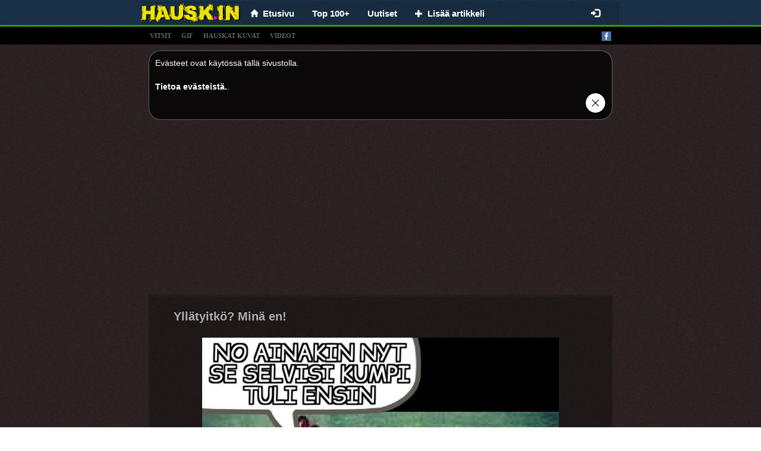

--- FILE ---
content_type: text/html; charset=utf-8
request_url: https://www.google.com/recaptcha/api2/aframe
body_size: 267
content:
<!DOCTYPE HTML><html><head><meta http-equiv="content-type" content="text/html; charset=UTF-8"></head><body><script nonce="DQSdVfTrynGHO46LBvRj7A">/** Anti-fraud and anti-abuse applications only. See google.com/recaptcha */ try{var clients={'sodar':'https://pagead2.googlesyndication.com/pagead/sodar?'};window.addEventListener("message",function(a){try{if(a.source===window.parent){var b=JSON.parse(a.data);var c=clients[b['id']];if(c){var d=document.createElement('img');d.src=c+b['params']+'&rc='+(localStorage.getItem("rc::a")?sessionStorage.getItem("rc::b"):"");window.document.body.appendChild(d);sessionStorage.setItem("rc::e",parseInt(sessionStorage.getItem("rc::e")||0)+1);localStorage.setItem("rc::h",'1768711987684');}}}catch(b){}});window.parent.postMessage("_grecaptcha_ready", "*");}catch(b){}</script></body></html>